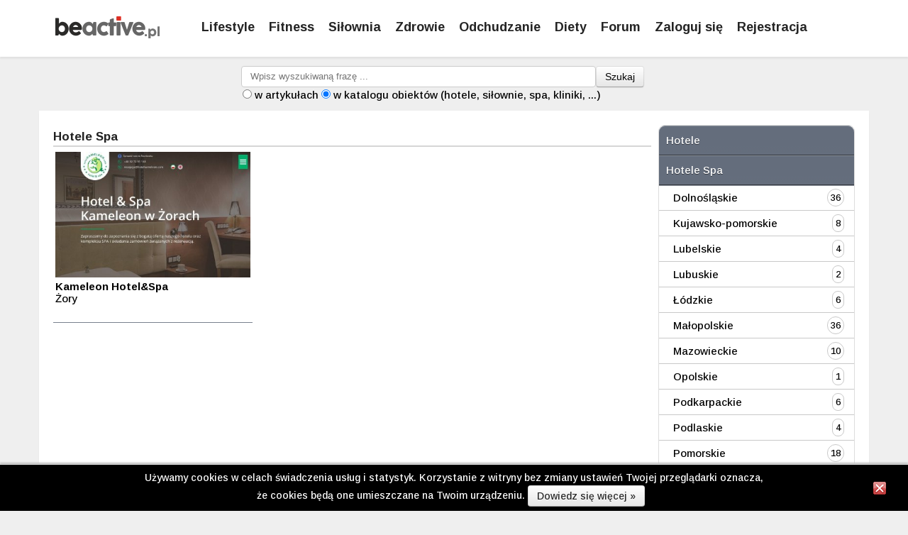

--- FILE ---
content_type: text/html; charset=UTF-8
request_url: https://beactive.pl/hotele-spa/slaskie/zory
body_size: 3148
content:
<!DOCTYPE html PUBLIC "-//W3C//DTD XHTML 1.0 Strict//EN" "http://www.w3.org/TR/xhtml1/DTD/xhtml1-strict.dtd">
<html lang="pl-PL" xmlns="http://www.w3.org/1999/xhtml">
<head>
	<meta charset="utf-8">
	<title>Katalog obiektów: Hotele Spa - BeActive.pl - Żyj Aktywnie! Be Active Dieta, Siłownia, Sklep, BeActive.</title>
	<meta name="keywords" content="Hotele Spa">
	<meta name="description" content="Katalog obiektów: Hotele Spa - BeActive.pl">
		<meta name="Robots" content="index, follow" />
		<meta name="author" content="beactive.pl">
	<meta name="revisit-after" content="1 days" />	
	<meta name="viewport" content="width=device-width, initial-scale=1, minimum-scale=1.0, maximum-scale=5.0, minimal-ui, viewport-fit=cover, user-scalable=yes" />
	<meta http-equiv="X-UA-Compatible" content="IE=edge">
		
	<link href="/css/s_style.css?a=1768818136" rel="stylesheet" type="text/css" />
			<link rel="shortcut icon" href="/favicon.ico" type="image/x-icon" />
	<link rel="preconnect" href="https://fonts.googleapis.com">
	<link rel="preconnect" href="https://fonts.gstatic.com" crossorigin>
	<link href="https://fonts.googleapis.com/css2?family=Arimo:ital,wght@0,400..700;1,400..700&display=swap" rel="stylesheet">
</head>
<body>
<div id="wrapper" data-id="1">
	<div id="top">
		<div class="top-content">
			<div class="logo">
				<a href="/" aria-label="Strona główna"><img src="/img/logo.png" alt="beactive.pl" style="width: 147px; height: 31px" /></a>
			</div>	
			<div class="mobile-menu">
				<p></p>
				<p></p>
				<p></p>	
				<div>menu</div>	
			</div>
			<div class="menu">
				 <a href="/lifestyle" aria-label="Lifestyle">Lifestyle</a>
				 <a href="/fitness" aria-label="Fitness">Fitness</a>
				 <a href="/silownia" aria-label="Siłownia">Siłownia</a>
				 <a href="/zdrowie" aria-label="Zdrowie">Zdrowie</a>
				 <a href="/odchudzanie" aria-label="Odchudzanie">Odchudzanie</a>
				 <a href="/diety" aria-label="Diety">Diety</a>
				 <a href="/forum" aria-label="Forum" class="m-forum">Forum</a>			 
								 <a href="/sign-in" aria-label="Zaloguj się" class="m-signin">Zaloguj się</a>
				 <a href="/sign-up" aria-label="Zarejestruj się" class="m-sigup">Rejestracja</a>
								<div class="clear"></div>
			</div>
			<div class="clear"></div>
		</div>
	</div>
	<div class="m-search-r2 m-search-r">
		<form action="/" method="post">
			<div class="search-block">
				<div class="search-block-input"><input class="inpc" placeholder="Wpisz wyszukiwaną frazę ..." type="text" value="" name="q" id="q"></div>
				<div class="search-block-button"><button type="submit" class="btn" aria-label="Szukaj">Szukaj</button></div>
				<div class="clear"></div>
				<div class="search-type">
					<input type="radio" name="type" id="type1" value="1" />
					<label for="type1">w artykułach</label>
					<input type="radio" name="type" id="type2" value="2" checked="checked" />
					<label for="type2">w katalogu obiektów (hotele, siłownie, spa, kliniki, ...)</label>
					<div class="clear"></div>
				</div>
			</div>
		</form>
	</div>	
	<div id="content" data-slide="on">
				<div class="post-col1">
				<h3 class="a-title"><span>Hotele Spa</span></h3>
													  					  <div class="catalog-item">
					    <div class="catalog-thumb">
						  <a href="/hotele-spa/kameleon-hotel-spa">
																				
							<img src="/img/catalog/8/0/2541662977d997ad1c6ac90236e48b23f02a48b8e3.jpg" alt=""/>
						  </a>	
						</div>
						 <div class="overtext">
							<h4><a href="/hotele-spa/kameleon-hotel-spa">Kameleon Hotel&Spa</a></h4>
							Żory						 </div>
					  </div>
										
				<div class="clear"></div>
				
				<table class="navp">
					<tr>
											</tr>		
				</table>			
			</div>
			<div class="post-col2">
													<ul class="catalog-menu">
											<li><a href="/hotele">Hotele</a>
												</li>
											<li><a href="/hotele-spa">Hotele Spa</a>
																												<li class="sub">
									<ul class="catalog-regions">
																			<li>
											<a href="/hotele-spa/dolnoslaskie">Dolnośląskie <span>36</span></a>
																				</li>
																			<li>
											<a href="/hotele-spa/kujawsko-pomorskie">Kujawsko-pomorskie <span>8</span></a>
																				</li>
																			<li>
											<a href="/hotele-spa/lubelskie">Lubelskie <span>4</span></a>
																				</li>
																			<li>
											<a href="/hotele-spa/lubuskie">Lubuskie <span>2</span></a>
																				</li>
																			<li>
											<a href="/hotele-spa/lodzkie">Łódzkie <span>6</span></a>
																				</li>
																			<li>
											<a href="/hotele-spa/malopolskie">Małopolskie <span>36</span></a>
																				</li>
																			<li>
											<a href="/hotele-spa/mazowieckie">Mazowieckie <span>10</span></a>
																				</li>
																			<li>
											<a href="/hotele-spa/opolskie">Opolskie <span>1</span></a>
																				</li>
																			<li>
											<a href="/hotele-spa/podkarpackie">Podkarpackie <span>6</span></a>
																				</li>
																			<li>
											<a href="/hotele-spa/podlaskie">Podlaskie <span>4</span></a>
																				</li>
																			<li>
											<a href="/hotele-spa/pomorskie">Pomorskie <span>18</span></a>
																				</li>
																			<li class="li-sel">
											<a href="/hotele-spa/slaskie">Śląskie <span>19</span></a>
																																												<li class="sub">
													<ul class="catalog-towns">
																											<li>
															<a href="/hotele-spa/slaskie/bielsko-biala">Bielsko-Biała</a>
														</li>
																											<li>
															<a href="/hotele-spa/slaskie/czestochowa">Częstochowa</a>
														</li>
																											<li>
															<a href="/hotele-spa/slaskie/ogrodzieniec">Ogrodzieniec</a>
														</li>
																											<li>
															<a href="/hotele-spa/slaskie/siewierz">Siewierz</a>
														</li>
																											<li>
															<a href="/hotele-spa/slaskie/szczyrk">Szczyrk</a>
														</li>
																											<li>
															<a href="/hotele-spa/slaskie/tychy">Tychy</a>
														</li>
																											<li>
															<a href="/hotele-spa/slaskie/ustron">Ustroń</a>
														</li>
																											<li>
															<a href="/hotele-spa/slaskie/wisla">Wisła</a>
														</li>
																											<li>
															<a href="/hotele-spa/slaskie/zawiercie">Zawiercie</a>
														</li>
																											<li class="li-sel last-li">
															<a href="/hotele-spa/slaskie/zory">Żory</a>
														</li>
																										</ul>
												</li>
																															</li>
																			<li>
											<a href="/hotele-spa/swietokrzyskie">Świętokrzyskie <span>5</span></a>
																				</li>
																			<li>
											<a href="/hotele-spa/warminsko-mazurskie">Warmińsko-mazurskie <span>25</span></a>
																				</li>
																			<li>
											<a href="/hotele-spa/wielkopolskie">Wielkopolskie <span>4</span></a>
																				</li>
																			<li class="last-li">
											<a href="/hotele-spa/zachodniopomorskie">Zachodniopomorskie <span>31</span></a>
																				</li>
																		</ul>
								</li>
																			</li>
											<li><a href="/silownie">Siłownie</a>
												</li>
											<li><a href="/kliniki">Kliniki</a>
												</li>
											<li><a href="/sklepy-ze-zdrowa-zywnoscia">Zdrowa żywność</a>
												</li>
											<li><a href="/kluby-squash">Kluby Squash</a>
												</li>
											<li><a href="/welness-i-rozrywka">Welness i Rozrywka</a>
												</li>
											<li><a href="/serwisy-partnerskie">Serwisy Partnerskie</a>
												</li>
										</ul>
							</div>
		<div class="clear"></div>	</div>
	<div id="footer">
		<div class="footer-content">		
			<div class="b-art-33"> 
				<div class="padding1">              
											<h2>KATEGORIE</h2>
						<ul>
						  						  						  <li><a href="/fitness">Fitness</a></li>
						  						  <li><a href="/silownia">Siłownia</a></li>
						  						  <li><a href="/lifestyle">Lifestyle</a></li>
						  						  <li><a href="/porady">Porady</a></li>
						  						  <li><a href="/odchudzanie">Odchudzanie</a></li>
						  						  <li><a href="/bieganie">Bieganie</a></li>
						  						  <li><a href="/diety">Diety</a></li>
						  						  <li><a href="/suplementy">Suplementy</a></li>
						  						  <li><a href="/zdrowie">Zdrowie</a></li>
						  						</ul>
				</div>						
			</div>			
			<div class="b-art-33">
				<div class="padding1">
					<h2>KATALOG</h2>
										<ul id="catalog-menu">
					  					  					  <li><a href="/hotele">Hotele</a></li>
					  					  <li><a href="/hotele-spa">Hotele Spa</a></li>
					  					  <li><a href="/silownie">Siłownie</a></li>
					  					  <li><a href="/kliniki">Kliniki</a></li>
					  					  <li><a href="/sklepy-ze-zdrowa-zywnoscia">Zdrowa żywność</a></li>
					  					  <li><a href="/kluby-squash">Kluby Squash</a></li>
					  					  <li><a href="/welness-i-rozrywka">Welness i Rozrywka</a></li>
					  					  <li><a href="/serwisy-partnerskie">Serwisy Partnerskie</a></li>
					  					</ul>
				</div>
			</div>
			<span class="b-art-25-clear"></span>			
			<div class="b-art-33">
				<div class="padding1">
					<h2>MOJE KONTO</h2>		
					<ul>
												<li><a href="/sign-up">Rejestracja</a></li>
						<li><a href="/sign-in">Logowanie</a></li>
											</ul>
					<h2>BEACTIVE</h2>		
					<ul>
						<li><a href="/logotypy">Logotypy</a></li>
						<li><a href="/patronat-medialny">Patronat medialny</a></li>										
						<li><a href="/polityka-prywatnosci">Polityka prywatności</a></li>
						<li><a href="/regulamin">Regulamin</a></li>					
						<li><a href="/reklama">Reklama</a></li>					
						<li><a href="/kontakt">Kontakt</a></li>
					</ul>
				</div>
			</div>
			<div class="clear"></div>
			<div class="footer-copy">
				<div class="footer-copy-left">
					Copyright beactive.pl © 2024. Portal Be Active Sklep Siłownia Diety Odżywki Odchudzanie
				</div>
				<div class="footer-copy-right">	
					<a class="footer-facebook" href="https://www.facebook.com/beactivepl" aria-label="Facebook" target="_blank"><img src="/img/footer-fb.png" alt="" /></a>
				</div>
				<div class="clear"></div>
			</div>
		</div>	
	</div>
</div>
<script src="/js/jquery-3.7.1.min.js?a=1768818136"></script>

	
 
	

<script src="/js/s_index.js?a=1768818136" defer="defer"></script>






	
	<script> function setCookie(cname, cvalue, exdays) { const d = new Date(); d.setTime(d.getTime() + (exdays*24*60*60*1000)); let expires = "expires="+ d.toUTCString(); document.cookie = cname + "=" + cvalue + ";" + expires + ";path=/"; } </script>
	<div id="ba-cookies-acct">
		<div class="ba-cookies-acct2">
			<span>Używamy cookies w celach świadczenia usług i statystyk. 
			Korzystanie z witryny bez zmiany ustawień Twojej przeglądarki oznacza,<br /> 
			że cookies będą one umieszczane na Twoim urządzeniu.</span> 
			<a class="btn" href="/polityka-prywatnosci">Dowiedz się więcej &raquo;</a> 					
		</div>
		<a class="close" onclick="setCookie('cffc', 1, 100); document.getElementById('ba-cookies-acct').style.display = 'none'" aria-label="Zamknij informację"><img src="/img/cffc.gif" alt="Zamknij informację" /></a>
	</div>

<script async src="https://pagead2.googlesyndication.com/pagead/js/adsbygoogle.js?client=ca-pub-4585708521111741"
     crossorigin="anonymous"></script>
	 
</body>
</html>

--- FILE ---
content_type: text/html; charset=utf-8
request_url: https://www.google.com/recaptcha/api2/aframe
body_size: 267
content:
<!DOCTYPE HTML><html><head><meta http-equiv="content-type" content="text/html; charset=UTF-8"></head><body><script nonce="nXPCJxdSPzno6w6P7YHU8w">/** Anti-fraud and anti-abuse applications only. See google.com/recaptcha */ try{var clients={'sodar':'https://pagead2.googlesyndication.com/pagead/sodar?'};window.addEventListener("message",function(a){try{if(a.source===window.parent){var b=JSON.parse(a.data);var c=clients[b['id']];if(c){var d=document.createElement('img');d.src=c+b['params']+'&rc='+(localStorage.getItem("rc::a")?sessionStorage.getItem("rc::b"):"");window.document.body.appendChild(d);sessionStorage.setItem("rc::e",parseInt(sessionStorage.getItem("rc::e")||0)+1);localStorage.setItem("rc::h",'1768818137761');}}}catch(b){}});window.parent.postMessage("_grecaptcha_ready", "*");}catch(b){}</script></body></html>